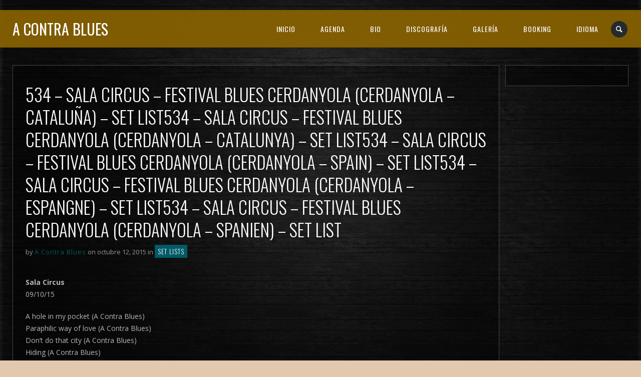

--- FILE ---
content_type: text/html; charset=UTF-8
request_url: http://acontrablues.com/534-sala-circus-festival-blues-cerdanyola-cerdanyola-cataluna-set-list/?lang=en
body_size: 12764
content:
<!DOCTYPE html>
<html lang="es">
<head>
	<meta charset="UTF-8" />
	<title>A Contra Blues |   534 – Sala Circus &#8211; Festival Blues Cerdanyola (Cerdanyola &#8211; Cataluña) &#8211; Set list534 – Sala Circus &#8211; Festival Blues Cerdanyola (Cerdanyola &#8211; Catalunya) &#8211; Set list534 – Sala Circus &#8211; Festival Blues Cerdanyola (Cerdanyola &#8211; Spain) &#8211; Set list534 – Sala Circus &#8211; Festival Blues Cerdanyola (Cerdanyola &#8211; Espangne) &#8211; Set list534 – Sala Circus &#8211; Festival Blues Cerdanyola (Cerdanyola &#8211; Spanien) &#8211; Set list</title>
	<meta name="viewport" content="width=device-width, initial-scale=1, maximum-scale=1">  
			<link rel="shortcut icon" href="http://acontrablues.com/wp-content/themes/jamsession/images/favicon.ico" type="image/x-icon" />
					<meta name='robots' content='max-image-preview:large' />
<link rel='dns-prefetch' href='//www.google.com' />
<link rel='dns-prefetch' href='//fonts.googleapis.com' />
<link rel="alternate" type="application/rss+xml" title="A Contra Blues &raquo; Feed" href="http://acontrablues.com/feed/" />
<link rel="alternate" type="application/rss+xml" title="A Contra Blues &raquo; Feed de los comentarios" href="http://acontrablues.com/comments/feed/" />
<link rel="alternate" title="oEmbed (JSON)" type="application/json+oembed" href="http://acontrablues.com/wp-json/oembed/1.0/embed?url=http%3A%2F%2Facontrablues.com%2F534-sala-circus-festival-blues-cerdanyola-cerdanyola-cataluna-set-list%2F" />
<link rel="alternate" title="oEmbed (XML)" type="text/xml+oembed" href="http://acontrablues.com/wp-json/oembed/1.0/embed?url=http%3A%2F%2Facontrablues.com%2F534-sala-circus-festival-blues-cerdanyola-cerdanyola-cataluna-set-list%2F&#038;format=xml" />
<style id='wp-img-auto-sizes-contain-inline-css' type='text/css'>
img:is([sizes=auto i],[sizes^="auto," i]){contain-intrinsic-size:3000px 1500px}
/*# sourceURL=wp-img-auto-sizes-contain-inline-css */
</style>
<link rel='stylesheet' id='dashicons-css' href='http://acontrablues.com/wp-includes/css/dashicons.min.css?ver=6.9' type='text/css' media='all' />
<link rel='stylesheet' id='thickbox-css' href='http://acontrablues.com/wp-includes/js/thickbox/thickbox.css?ver=6.9' type='text/css' media='all' />
<style id='wp-emoji-styles-inline-css' type='text/css'>

	img.wp-smiley, img.emoji {
		display: inline !important;
		border: none !important;
		box-shadow: none !important;
		height: 1em !important;
		width: 1em !important;
		margin: 0 0.07em !important;
		vertical-align: -0.1em !important;
		background: none !important;
		padding: 0 !important;
	}
/*# sourceURL=wp-emoji-styles-inline-css */
</style>
<link rel='stylesheet' id='wp-block-library-css' href='http://acontrablues.com/wp-includes/css/dist/block-library/style.min.css?ver=6.9' type='text/css' media='all' />
<style id='classic-theme-styles-inline-css' type='text/css'>
/*! This file is auto-generated */
.wp-block-button__link{color:#fff;background-color:#32373c;border-radius:9999px;box-shadow:none;text-decoration:none;padding:calc(.667em + 2px) calc(1.333em + 2px);font-size:1.125em}.wp-block-file__button{background:#32373c;color:#fff;text-decoration:none}
/*# sourceURL=/wp-includes/css/classic-themes.min.css */
</style>
<style id='global-styles-inline-css' type='text/css'>
:root{--wp--preset--aspect-ratio--square: 1;--wp--preset--aspect-ratio--4-3: 4/3;--wp--preset--aspect-ratio--3-4: 3/4;--wp--preset--aspect-ratio--3-2: 3/2;--wp--preset--aspect-ratio--2-3: 2/3;--wp--preset--aspect-ratio--16-9: 16/9;--wp--preset--aspect-ratio--9-16: 9/16;--wp--preset--color--black: #000000;--wp--preset--color--cyan-bluish-gray: #abb8c3;--wp--preset--color--white: #ffffff;--wp--preset--color--pale-pink: #f78da7;--wp--preset--color--vivid-red: #cf2e2e;--wp--preset--color--luminous-vivid-orange: #ff6900;--wp--preset--color--luminous-vivid-amber: #fcb900;--wp--preset--color--light-green-cyan: #7bdcb5;--wp--preset--color--vivid-green-cyan: #00d084;--wp--preset--color--pale-cyan-blue: #8ed1fc;--wp--preset--color--vivid-cyan-blue: #0693e3;--wp--preset--color--vivid-purple: #9b51e0;--wp--preset--gradient--vivid-cyan-blue-to-vivid-purple: linear-gradient(135deg,rgb(6,147,227) 0%,rgb(155,81,224) 100%);--wp--preset--gradient--light-green-cyan-to-vivid-green-cyan: linear-gradient(135deg,rgb(122,220,180) 0%,rgb(0,208,130) 100%);--wp--preset--gradient--luminous-vivid-amber-to-luminous-vivid-orange: linear-gradient(135deg,rgb(252,185,0) 0%,rgb(255,105,0) 100%);--wp--preset--gradient--luminous-vivid-orange-to-vivid-red: linear-gradient(135deg,rgb(255,105,0) 0%,rgb(207,46,46) 100%);--wp--preset--gradient--very-light-gray-to-cyan-bluish-gray: linear-gradient(135deg,rgb(238,238,238) 0%,rgb(169,184,195) 100%);--wp--preset--gradient--cool-to-warm-spectrum: linear-gradient(135deg,rgb(74,234,220) 0%,rgb(151,120,209) 20%,rgb(207,42,186) 40%,rgb(238,44,130) 60%,rgb(251,105,98) 80%,rgb(254,248,76) 100%);--wp--preset--gradient--blush-light-purple: linear-gradient(135deg,rgb(255,206,236) 0%,rgb(152,150,240) 100%);--wp--preset--gradient--blush-bordeaux: linear-gradient(135deg,rgb(254,205,165) 0%,rgb(254,45,45) 50%,rgb(107,0,62) 100%);--wp--preset--gradient--luminous-dusk: linear-gradient(135deg,rgb(255,203,112) 0%,rgb(199,81,192) 50%,rgb(65,88,208) 100%);--wp--preset--gradient--pale-ocean: linear-gradient(135deg,rgb(255,245,203) 0%,rgb(182,227,212) 50%,rgb(51,167,181) 100%);--wp--preset--gradient--electric-grass: linear-gradient(135deg,rgb(202,248,128) 0%,rgb(113,206,126) 100%);--wp--preset--gradient--midnight: linear-gradient(135deg,rgb(2,3,129) 0%,rgb(40,116,252) 100%);--wp--preset--font-size--small: 13px;--wp--preset--font-size--medium: 20px;--wp--preset--font-size--large: 36px;--wp--preset--font-size--x-large: 42px;--wp--preset--spacing--20: 0.44rem;--wp--preset--spacing--30: 0.67rem;--wp--preset--spacing--40: 1rem;--wp--preset--spacing--50: 1.5rem;--wp--preset--spacing--60: 2.25rem;--wp--preset--spacing--70: 3.38rem;--wp--preset--spacing--80: 5.06rem;--wp--preset--shadow--natural: 6px 6px 9px rgba(0, 0, 0, 0.2);--wp--preset--shadow--deep: 12px 12px 50px rgba(0, 0, 0, 0.4);--wp--preset--shadow--sharp: 6px 6px 0px rgba(0, 0, 0, 0.2);--wp--preset--shadow--outlined: 6px 6px 0px -3px rgb(255, 255, 255), 6px 6px rgb(0, 0, 0);--wp--preset--shadow--crisp: 6px 6px 0px rgb(0, 0, 0);}:where(.is-layout-flex){gap: 0.5em;}:where(.is-layout-grid){gap: 0.5em;}body .is-layout-flex{display: flex;}.is-layout-flex{flex-wrap: wrap;align-items: center;}.is-layout-flex > :is(*, div){margin: 0;}body .is-layout-grid{display: grid;}.is-layout-grid > :is(*, div){margin: 0;}:where(.wp-block-columns.is-layout-flex){gap: 2em;}:where(.wp-block-columns.is-layout-grid){gap: 2em;}:where(.wp-block-post-template.is-layout-flex){gap: 1.25em;}:where(.wp-block-post-template.is-layout-grid){gap: 1.25em;}.has-black-color{color: var(--wp--preset--color--black) !important;}.has-cyan-bluish-gray-color{color: var(--wp--preset--color--cyan-bluish-gray) !important;}.has-white-color{color: var(--wp--preset--color--white) !important;}.has-pale-pink-color{color: var(--wp--preset--color--pale-pink) !important;}.has-vivid-red-color{color: var(--wp--preset--color--vivid-red) !important;}.has-luminous-vivid-orange-color{color: var(--wp--preset--color--luminous-vivid-orange) !important;}.has-luminous-vivid-amber-color{color: var(--wp--preset--color--luminous-vivid-amber) !important;}.has-light-green-cyan-color{color: var(--wp--preset--color--light-green-cyan) !important;}.has-vivid-green-cyan-color{color: var(--wp--preset--color--vivid-green-cyan) !important;}.has-pale-cyan-blue-color{color: var(--wp--preset--color--pale-cyan-blue) !important;}.has-vivid-cyan-blue-color{color: var(--wp--preset--color--vivid-cyan-blue) !important;}.has-vivid-purple-color{color: var(--wp--preset--color--vivid-purple) !important;}.has-black-background-color{background-color: var(--wp--preset--color--black) !important;}.has-cyan-bluish-gray-background-color{background-color: var(--wp--preset--color--cyan-bluish-gray) !important;}.has-white-background-color{background-color: var(--wp--preset--color--white) !important;}.has-pale-pink-background-color{background-color: var(--wp--preset--color--pale-pink) !important;}.has-vivid-red-background-color{background-color: var(--wp--preset--color--vivid-red) !important;}.has-luminous-vivid-orange-background-color{background-color: var(--wp--preset--color--luminous-vivid-orange) !important;}.has-luminous-vivid-amber-background-color{background-color: var(--wp--preset--color--luminous-vivid-amber) !important;}.has-light-green-cyan-background-color{background-color: var(--wp--preset--color--light-green-cyan) !important;}.has-vivid-green-cyan-background-color{background-color: var(--wp--preset--color--vivid-green-cyan) !important;}.has-pale-cyan-blue-background-color{background-color: var(--wp--preset--color--pale-cyan-blue) !important;}.has-vivid-cyan-blue-background-color{background-color: var(--wp--preset--color--vivid-cyan-blue) !important;}.has-vivid-purple-background-color{background-color: var(--wp--preset--color--vivid-purple) !important;}.has-black-border-color{border-color: var(--wp--preset--color--black) !important;}.has-cyan-bluish-gray-border-color{border-color: var(--wp--preset--color--cyan-bluish-gray) !important;}.has-white-border-color{border-color: var(--wp--preset--color--white) !important;}.has-pale-pink-border-color{border-color: var(--wp--preset--color--pale-pink) !important;}.has-vivid-red-border-color{border-color: var(--wp--preset--color--vivid-red) !important;}.has-luminous-vivid-orange-border-color{border-color: var(--wp--preset--color--luminous-vivid-orange) !important;}.has-luminous-vivid-amber-border-color{border-color: var(--wp--preset--color--luminous-vivid-amber) !important;}.has-light-green-cyan-border-color{border-color: var(--wp--preset--color--light-green-cyan) !important;}.has-vivid-green-cyan-border-color{border-color: var(--wp--preset--color--vivid-green-cyan) !important;}.has-pale-cyan-blue-border-color{border-color: var(--wp--preset--color--pale-cyan-blue) !important;}.has-vivid-cyan-blue-border-color{border-color: var(--wp--preset--color--vivid-cyan-blue) !important;}.has-vivid-purple-border-color{border-color: var(--wp--preset--color--vivid-purple) !important;}.has-vivid-cyan-blue-to-vivid-purple-gradient-background{background: var(--wp--preset--gradient--vivid-cyan-blue-to-vivid-purple) !important;}.has-light-green-cyan-to-vivid-green-cyan-gradient-background{background: var(--wp--preset--gradient--light-green-cyan-to-vivid-green-cyan) !important;}.has-luminous-vivid-amber-to-luminous-vivid-orange-gradient-background{background: var(--wp--preset--gradient--luminous-vivid-amber-to-luminous-vivid-orange) !important;}.has-luminous-vivid-orange-to-vivid-red-gradient-background{background: var(--wp--preset--gradient--luminous-vivid-orange-to-vivid-red) !important;}.has-very-light-gray-to-cyan-bluish-gray-gradient-background{background: var(--wp--preset--gradient--very-light-gray-to-cyan-bluish-gray) !important;}.has-cool-to-warm-spectrum-gradient-background{background: var(--wp--preset--gradient--cool-to-warm-spectrum) !important;}.has-blush-light-purple-gradient-background{background: var(--wp--preset--gradient--blush-light-purple) !important;}.has-blush-bordeaux-gradient-background{background: var(--wp--preset--gradient--blush-bordeaux) !important;}.has-luminous-dusk-gradient-background{background: var(--wp--preset--gradient--luminous-dusk) !important;}.has-pale-ocean-gradient-background{background: var(--wp--preset--gradient--pale-ocean) !important;}.has-electric-grass-gradient-background{background: var(--wp--preset--gradient--electric-grass) !important;}.has-midnight-gradient-background{background: var(--wp--preset--gradient--midnight) !important;}.has-small-font-size{font-size: var(--wp--preset--font-size--small) !important;}.has-medium-font-size{font-size: var(--wp--preset--font-size--medium) !important;}.has-large-font-size{font-size: var(--wp--preset--font-size--large) !important;}.has-x-large-font-size{font-size: var(--wp--preset--font-size--x-large) !important;}
:where(.wp-block-post-template.is-layout-flex){gap: 1.25em;}:where(.wp-block-post-template.is-layout-grid){gap: 1.25em;}
:where(.wp-block-term-template.is-layout-flex){gap: 1.25em;}:where(.wp-block-term-template.is-layout-grid){gap: 1.25em;}
:where(.wp-block-columns.is-layout-flex){gap: 2em;}:where(.wp-block-columns.is-layout-grid){gap: 2em;}
:root :where(.wp-block-pullquote){font-size: 1.5em;line-height: 1.6;}
/*# sourceURL=global-styles-inline-css */
</style>
<link rel='stylesheet' id='default_fonts-css' href='http://acontrablues.com/wp-content/themes/jamsession/css/default_fonts.css?ver=6.9' type='text/css' media='all' />
<link rel='stylesheet' id='style-css' href='http://acontrablues.com/wp-content/themes/jamsession/style.css?ver=6.9' type='text/css' media='all' />
<link rel='stylesheet' id='jamsession-opensans-oswald-css' href='http://fonts.googleapis.com/css?family=Open+Sans%3A400%2C600%2C700%2C800%7COswald%3A300%2C400%2C700&#038;subset=latin%2Clatin-ext&#038;ver=6.9' type='text/css' media='all' />
<link rel='stylesheet' id='justified_gallery_css-css' href='http://acontrablues.com/wp-content/themes/jamsession/css/justifiedGallery.min.css?ver=6.9' type='text/css' media='all' />
<link rel='stylesheet' id='mediaelement-css' href='http://acontrablues.com/wp-includes/js/mediaelement/mediaelementplayer-legacy.min.css?ver=4.2.17' type='text/css' media='all' />
<link rel='stylesheet' id='wp-mediaelement-css' href='http://acontrablues.com/wp-includes/js/mediaelement/wp-mediaelement.min.css?ver=6.9' type='text/css' media='all' />
<link rel='stylesheet' id='lightbox_style-css' href='http://acontrablues.com/wp-content/themes/jamsession/css/lightbox.css?ver=6.9' type='text/css' media='all' />
<link rel='stylesheet' id='font-awesome-5.0.8-css' href='http://acontrablues.com/wp-content/themes/jamsession/assets/font-awesome-5.0.8/css/font-awesome.min.css?ver=5.0.8' type='text/css' media='all' />
<script type="text/javascript" src="http://acontrablues.com/wp-includes/js/jquery/jquery.min.js?ver=3.7.1" id="jquery-core-js"></script>
<script type="text/javascript" src="http://acontrablues.com/wp-includes/js/jquery/jquery-migrate.min.js?ver=3.4.1" id="jquery-migrate-js"></script>
<script type="text/javascript" src="http://acontrablues.com/wp-content/plugins/gigpress/scripts/gigpress.js?ver=6.9" id="gigpress-js-js"></script>
<link rel="https://api.w.org/" href="http://acontrablues.com/wp-json/" /><link rel="alternate" title="JSON" type="application/json" href="http://acontrablues.com/wp-json/wp/v2/posts/1447" /><link rel="EditURI" type="application/rsd+xml" title="RSD" href="http://acontrablues.com/xmlrpc.php?rsd" />
<meta name="generator" content="WordPress 6.9" />
<link rel="canonical" href="http://acontrablues.com/534-sala-circus-festival-blues-cerdanyola-cerdanyola-cataluna-set-list/" />
<link rel='shortlink' href='http://acontrablues.com/?p=1447' />
<link href="http://acontrablues.com/?feed=gigpress" rel="alternate" type="application/rss+xml" title="Upcoming shows" />
      <!--Customizer CSS--> 
      <style type="text/css">
        #logo a { color: #ffffff ; }#logo_mobile a { color: #ffffff ; } #logo { background-color : transparent; outline: 0;}#main_menu, .menu { background-color : transparent;}#menu_navigation { background-color : rgba(140,100,0,0.9);}#search_blog { background-color : transparent;}.use_mobile { background-color : rgba(140,100,0,0.9);}#main_menu ul ul, .menu ul ul, #news_badge, #front_page_news_bar { background-color : rgba(140,100,0,0.9);}#main_menu ul li:hover, .menu ul li:hover { background-color : rgba(140,100,0,0.9);}.copy, .price_container, p.price ins { color: #8c6400;}.mobile_menu_bar, nav.mobile_navigation ul li { background-color: #8c6400;}.mobile_menu_container ul li a { color: #ffffff;}#main_menu ul li a { color: #ffffff ; }.menu ul li a { color: #ffffff ; }.btt_left, .btt_right { background-color: #ffffff ; }.copy { background-color: #ffffff ; }#main_menu li.current-menu-item > a, .menu li.current-menu-item > a { color: #ffffff ; }#main_menu li.current-menu-ancestor > a, .menu li.current-menu-ancestor > a { color: #ffffff ; }#logo {top: 20px; line-height: 75px; font-size: 30px;}.menu_social_links i {line-height: 75px;}#menu_navigation {top: 20px; }#main_menu ul li a, .menu ul li a {line-height: 75px;}#main_menu ul ul li a, .menu ul ul li a {line-height: 35px;} #commentform input[type="submit"]:hover, #sidebar input[type="submit"]:hover, #inline_search input[type="submit"]:hover, .js_swp_theme_button:hover,  #contactform input[type="submit"]:hover, .reply:hover, .post_cat a, .pagination_links a, .post_tag a:hover, .event_actions a:hover, .custom_actions, .fb_actions:hover, .mejs-time-current, #wp-calendar thead, #sidebar .tagcloud a:hover,  .slideTitle, .woocommerce span.onsale, .woocommerce-page span.onsale, .woocommerce a.added_to_cart, .woocommerce-page a.added_to_cart, .main_spinner {background-color: #005b66;}a, .post_author a, #sidebar a:hover, .required, .required_field, .error, .archive_name, .social_share a:hover, .social_links a:hover, .footer_share a:hover, .event_meta_date, .event_buy_list a {color: #005b66;}#commentform input[type="submit"], #sidebar input[type="submit"], #inline_search input[type="submit"], #contactform input[type="submit"], .js_swp_theme_button,  .reply, .post_cat a:hover, .current_tax, .post_tag a, #sidebar .tagcloud a, .pagination_links a:hover, .event_actions a, .custom_actions:hover, .back_to_top_btn {background-color: #8c6400;}.woocommerce #content input.button, .woocommerce #respond input#submit, .woocommerce a.button, .woocommerce button.button, .woocommerce input.button, .woocommerce-page #content input.button, .woocommerce-page #respond input#submit, .woocommerce-page a.button, .woocommerce-page button.button, .woocommerce-page input.button{background-color: #8c6400 !important;}.woocommerce #content input.button:hover, .woocommerce #respond input#submit:hover, .woocommerce a.button:hover, .woocommerce button.button:hover, .woocommerce input.button:hover, .woocommerce-page #content input.button:hover, .woocommerce-page #respond input#submit:hover, .woocommerce-page a.button:hover, .woocommerce-page button.button:hover, .woocommerce-page input.button:hover {background-color: #005b66 !important;}#single_price p.price, .price .amount {color: #8c6400;}.post_cat a, .post_tag a { color : #ffffff;}.post_item:hover, .post_item_gallery:hover, .post_item_woo:hover, .single_video_item:hover, .jpt_blog_masonry_brick:hover {box-shadow: 0 0 16px 10px #005b66;}.post_item_event:hover {box-shadow: 0 0 25px #005b66;}.mobile_menu_hmb, #news_badge, #front_page_news_bar a, #sidebar .tagcloud a, .post_tag a, .post_cat a:hover, .custom_actions:hover > a, #comments .reply a, .pagination_links a:hover, #commentform input[type="submit"], #sidebar input[type="submit"], #inline_search input[type="submit"], .js_swp_theme_button a, #contactform input[type="submit"], .woocommerce a.button, .woocommerce-page a.button, .current_tax, .woocommerce-page button.button.alt, .woocommerce button.button.alt, .woocommerce-page #respond input#submit {color: #ffffff;}.mobile_menu_hmb span { background-color: #ffffff;}#sidebar a:hover, .view_more a:hover, .event_item_list:hover > .event_venue_list a  {border-color: #005b66;}.post_item_title a:hover { border-bottom-color: #005b66;}.post_item:hover > .post_item_title a, .post_item_commerce_container:hover > .product_title a, .post_item_event_container:hover > .post_item_title a, .jpt_blog_masonry_brick:hover > .post_item_title a { border-bottom-color: #005b66;}::selection  {background: #005b66;}::-moz-selection  {background: #005b66;}::-webkit-selection  {background: #005b66;}blockquote {border-left-color: #005b66;}#post_content, #post_content_full, .js_full_container_inner, #sidebar, .event_meta, .album_meta, #album_listing, #event_listing, .js_swp_container { background-color: rgba(0,0,0,0.4); }.post_item, .event_item_list, .jpt_blog_masonry_brick { background-color: rgba(0,0,0,0.4); }.for_ajax_contact #contactform input[type="text"]:focus, .for_ajax_contact #contactform textarea:focus{border-bottom-color: #005b66; border-left-color: #005b66;}		   
      </style> 
      <!--/Customizer CSS-->
      <meta name="generator" content="Elementor 3.34.1; features: e_font_icon_svg, additional_custom_breakpoints; settings: css_print_method-external, google_font-enabled, font_display-swap">
			<style>
				.e-con.e-parent:nth-of-type(n+4):not(.e-lazyloaded):not(.e-no-lazyload),
				.e-con.e-parent:nth-of-type(n+4):not(.e-lazyloaded):not(.e-no-lazyload) * {
					background-image: none !important;
				}
				@media screen and (max-height: 1024px) {
					.e-con.e-parent:nth-of-type(n+3):not(.e-lazyloaded):not(.e-no-lazyload),
					.e-con.e-parent:nth-of-type(n+3):not(.e-lazyloaded):not(.e-no-lazyload) * {
						background-image: none !important;
					}
				}
				@media screen and (max-height: 640px) {
					.e-con.e-parent:nth-of-type(n+2):not(.e-lazyloaded):not(.e-no-lazyload),
					.e-con.e-parent:nth-of-type(n+2):not(.e-lazyloaded):not(.e-no-lazyload) * {
						background-image: none !important;
					}
				}
			</style>
			  
		<style type="text/css">  
		body { background-color: #e2c8ae; }  
		</style>  
				<style type="text/css" id="wp-custom-css">
			/* =========================================================
   GIGPRESS (JamSession) — ajustes de legibilidad y colores
   ========================================================= */

/* 1) Asegura que la fila “info” (hora/precio/edades/notes)
      NO quede deslavada por estilos del tema */
.gigpress-table tr.gigpress-info td,
.gigpress-table tr.gigpress-info td *{
  opacity: 1 !important;
}

/* 2) Texto “detalle” (lo que va después de Hora/Precio/Edades)
      en blanco suave para que se lea sobre fondo oscuro */
.gigpress-table tr.gigpress-info td,
.gigpress-table tr.gigpress-info td .gigpress-info-item{
  color: rgba(255,255,255,0.80) !important;
}

/* 3) Etiquetas Hora / Precio / Edades en dorado (tu color) */
.gigpress-table tr.gigpress-info td .gigpress-info-label{
  color: rgba(140,100,0,0.9) !important;
  font-weight: 700 !important;
}

/* 4) Enlaces dentro de la línea de info (ej. "Related post") en dorado */
.gigpress-table tr.gigpress-info td a{
  color: rgba(140,100,0,0.9) !important;
  font-weight: 700 !important;
  text-decoration: none;
}
.gigpress-table tr.gigpress-info td a:hover{
  text-decoration: underline;
}

/* 5) (Opcional) Un poco de separación para que respire */
.gigpress-table tr.gigpress-info td{
  padding-top: 6px;
  padding-bottom: 14px;
}

/* 6) (Opcional) Ajuste del desplegable de año para que se vea bien */
.gigpress-menu-container select{
  background: rgba(0,0,0,0.45);
  color: rgba(255,255,255,0.90);
  border: 1px solid rgba(255,255,255,0.18);
  padding: 6px 10px;
}
/* GigPress: enlaces dentro de la tabla (ej: sala con link) */
.gigpress-table a,
.gigpress-table a:visited{
  color: rgba(140,100,0,0.9) !important;  /* tu dorado */
  text-decoration: none !important;
}

/* Hover: un poco más claro y subrayado */
.gigpress-table a:hover{
  color: rgba(140,100,0,1) !important;
  text-decoration: underline !important;
}
/* GigPress: menú de año (select) con mejor contraste */
.gigpress-menu-container label,
.gigpress-menu-container .gigpress-menu-label{
  color: rgba(140,100,0,0.9) !important;
  font-weight: 700 !important;
}

.gigpress-menu-container select{
  background: rgba(0,0,0,0.55) !important;
  color: rgba(255,255,255,0.92) !important;
  border: 1px solid rgba(140,100,0,0.45) !important;
  border-radius: 6px;
  padding: 6px 10px;
}

.gigpress-menu-container select:focus{
  outline: none;
  box-shadow: 0 0 0 2px rgba(140,100,0,0.25);
}


/* GigPress: móvil (tabla más legible) */
@media (max-width: 768px){
  .gigpress-table,
  .gigpress-table thead,
  .gigpress-table tbody,
  .gigpress-table th,
  .gigpress-table td,
  .gigpress-table tr{
    display: block;
    width: 100%;
  }

  .gigpress-table thead{
    display: none;
  }

  .gigpress-table tr{
    padding: 12px 0;
  }

  .gigpress-table td{
    padding: 8px 0;
  }
}
		</style>
		</head>

<body  class="wp-singular post-template-default single single-post postid-1447 single-format-standard custom-background wp-theme-jamsession elementor-default elementor-kit-4653" >
	
	<div class="wraper">

		<div id="header">
			<div class="mobile_menu_items show_on_mobile_only">
	<div class="mobile_menu_bar">
		<div id="logo_mobile">
						<a href="http://acontrablues.com"> A Contra Blues</a>
				</div>

		<div class="mobile_menu_hmb in_mobile_menu_bar">
			<div class="mobile_hmb_container">
				<div class="mobile_hmb in_mobile_menu_bar">
					<span class="menu_1"></span>
					<span class="menu_2"></span>
					<span class="menu_3"></span>
				</div>
			</div>	
		</div>
	</div>

	<div class="mobile_menu_container">
		<nav class="mobile_navigation"><ul id="menu-superior" class="menu js_mobile_menu"><li id="menu-item-4662" class="menu-item menu-item-type-post_type menu-item-object-page menu-item-home menu-item-4662"><a href="http://acontrablues.com/">INICIO</a></li>
<li id="menu-item-461" class="menu-item menu-item-type-custom menu-item-object-custom menu-item-has-children menu-item-461"><a href="http://acontrablues.com/agenda/">AGENDA</a>
<ul class="sub-menu">
	<li id="menu-item-318" class="menu-item menu-item-type-post_type menu-item-object-page menu-item-318"><a href="http://acontrablues.com/agenda/">PRÓXIMOS CONCIERTOS</a></li>
	<li id="menu-item-317" class="menu-item menu-item-type-post_type menu-item-object-page menu-item-317"><a href="http://acontrablues.com/historico/">HISTÓRICO</a></li>
</ul>
</li>
<li id="menu-item-33" class="menu-item menu-item-type-post_type menu-item-object-page menu-item-33"><a href="http://acontrablues.com/?page_id=12">BIO</a></li>
<li id="menu-item-31" class="menu-item menu-item-type-post_type menu-item-object-page menu-item-has-children menu-item-31"><a href="http://acontrablues.com/discografia/">DISCOGRAFÍA</a>
<ul class="sub-menu">
	<li id="menu-item-2548" class="menu-item menu-item-type-post_type menu-item-object-page menu-item-2548"><a href="http://acontrablues.com/letras/">LETRAS</a></li>
</ul>
</li>
<li id="menu-item-462" class="menu-item menu-item-type-custom menu-item-object-custom menu-item-has-children menu-item-462"><a href="http://acontrablues.com/media">GALERÍA</a>
<ul class="sub-menu">
	<li id="menu-item-360" class="menu-item menu-item-type-post_type menu-item-object-page menu-item-360"><a href="http://acontrablues.com/media/">FOTOS</a></li>
	<li id="menu-item-2367" class="menu-item menu-item-type-post_type menu-item-object-page menu-item-2367"><a href="http://acontrablues.com/vid/">VÍDEO</a></li>
	<li id="menu-item-565" class="menu-item menu-item-type-post_type menu-item-object-page menu-item-565"><a href="http://acontrablues.com/media/carteles/">CARTELES</a></li>
</ul>
</li>
<li id="menu-item-2158" class="menu-item menu-item-type-post_type menu-item-object-page menu-item-2158"><a href="http://acontrablues.com/contratacion/">BOOKING</a></li>
<li id="menu-item-1532" class="menu-item menu-item-type-custom menu-item-object-custom menu-item-1532"><a href="#qtransLangSwLM#">IDIOMA</a></li>
</ul></nav>	</div>
</div>
<div class="mobile_menu_spacer show_on_mobile_only"></div>
			<div id="logo">
							<a href="http://acontrablues.com"> A Contra Blues</a>
					</div>
			
			<div id="menu_navigation">

	
		<div id="search_blog">
		<div id="display_none">
			<div id="inline_search">
				<form role="search" method="get" class="search-form" action="http://acontrablues.com/">
	<label>
		<input type="search" class="search-field" placeholder="Search for ..." value="" name="s" title="Search for:" />
	</label>
	<input type="submit" class="search-submit" value="Search" />
</form>
			</div>
		</div>
		<a title="Search..." href="#TB_inline?width=500&amp;height=45&amp;inlineId=display_none" class="thickbox">
			<span>
					<i class="icon-search"></i>
			</span>
		</a>
	</div>
	
	
	
	<div id="main_menu" class="menu-superior-container"><ul id="menu-superior-1" class="menu"><li class="menu-item menu-item-type-post_type menu-item-object-page menu-item-home menu-item-4662"><a href="http://acontrablues.com/">INICIO</a></li>
<li class="menu-item menu-item-type-custom menu-item-object-custom menu-item-has-children menu-item-461"><a href="http://acontrablues.com/agenda/">AGENDA</a>
<ul class="sub-menu">
	<li class="menu-item menu-item-type-post_type menu-item-object-page menu-item-318"><a href="http://acontrablues.com/agenda/">PRÓXIMOS CONCIERTOS</a></li>
	<li class="menu-item menu-item-type-post_type menu-item-object-page menu-item-317"><a href="http://acontrablues.com/historico/">HISTÓRICO</a></li>
</ul>
</li>
<li class="menu-item menu-item-type-post_type menu-item-object-page menu-item-33"><a href="http://acontrablues.com/?page_id=12">BIO</a></li>
<li class="menu-item menu-item-type-post_type menu-item-object-page menu-item-has-children menu-item-31"><a href="http://acontrablues.com/discografia/">DISCOGRAFÍA</a>
<ul class="sub-menu">
	<li class="menu-item menu-item-type-post_type menu-item-object-page menu-item-2548"><a href="http://acontrablues.com/letras/">LETRAS</a></li>
</ul>
</li>
<li class="menu-item menu-item-type-custom menu-item-object-custom menu-item-has-children menu-item-462"><a href="http://acontrablues.com/media">GALERÍA</a>
<ul class="sub-menu">
	<li class="menu-item menu-item-type-post_type menu-item-object-page menu-item-360"><a href="http://acontrablues.com/media/">FOTOS</a></li>
	<li class="menu-item menu-item-type-post_type menu-item-object-page menu-item-2367"><a href="http://acontrablues.com/vid/">VÍDEO</a></li>
	<li class="menu-item menu-item-type-post_type menu-item-object-page menu-item-565"><a href="http://acontrablues.com/media/carteles/">CARTELES</a></li>
</ul>
</li>
<li class="menu-item menu-item-type-post_type menu-item-object-page menu-item-2158"><a href="http://acontrablues.com/contratacion/">BOOKING</a></li>
<li class="menu-item menu-item-type-custom menu-item-object-custom menu-item-1532"><a href="#qtransLangSwLM#">IDIOMA</a></li>
</ul></div>

</div>


		</div>
		
			
<div id="main_content">
	
	<div id="post_content">
	<div id="post_title" ><!--:es-->534 – Sala Circus &#8211; Festival Blues Cerdanyola (Cerdanyola &#8211; Cataluña) &#8211; Set list<!--:--><!--:ca-->534 – Sala Circus &#8211; Festival Blues Cerdanyola (Cerdanyola &#8211; Catalunya) &#8211; Set list<!--:--><!--:en-->534 – Sala Circus &#8211; Festival Blues Cerdanyola (Cerdanyola &#8211; Spain) &#8211; Set list<!--:--><!--:fr-->534 – Sala Circus &#8211; Festival Blues Cerdanyola (Cerdanyola &#8211; Espangne) &#8211; Set list<!--:--><!--:de-->534 – Sala Circus &#8211; Festival Blues Cerdanyola (Cerdanyola &#8211; Spanien) &#8211; Set list<!--:--></div>			
			<div id="postmeta">
				 by <span class="post_author"><a href="http://acontrablues.com/author/acontrablues/">A Contra Blues</a></span> on octubre 12, 2015 in  <span class="post_cat"><a href="http://acontrablues.com/category/set-lists/" rel="category tag">Set lists</a></span> 
			</div>
			<p><!--:es--><strong>Sala Circus</strong><br />
09/10/15</p>
<p>A hole in my pocket (A Contra Blues)<br />
Paraphilic way of love (A Contra Blues)<br />
Don’t do that city (A Contra Blues)<br />
Hiding (A Contra Blues)<br />
Brand new car (A Contra Blues)<br />
Love obituary (A Contra Blues)<br />
Come on in my kitchen (Robert Johnson)<br />
Wake up (A Contra Blues)<br />
I don&#8217;t need no doctor (Valerie Simpson)<br />
Sinnerman (Tradicional)<br />
Loco amor (A Contra Blues)<br />
Freight train (A Contra Blues)<br />
Guitar man (Jerry Reed)<br />
Drinking wine (Stick McGhee)<br />
En el lago (Triana)<br />
Grinnin&#8217; in your face (Eddie «Son» House)<br />
Just arrived (A Contra Blues)<br />
Chances (A Contra Blues)</p>
<p>-Bis-</p>
<p>Power of soul (Jimi Hendrix)<br />
Something else (Sheeley/Cochran)<br />
Whole lotta love (Led Zeppelin)</p>
<p><!--:--><!--:ca--><strong>Sala Circus</strong><br />
09/10/15</p>
<p>A hole in my pocket (A Contra Blues)<br />
Paraphilic way of love (A Contra Blues)<br />
Don’t do that city (A Contra Blues)<br />
Hiding (A Contra Blues)<br />
Brand new car (A Contra Blues)<br />
Love obituary (A Contra Blues)<br />
Come on in my kitchen (Robert Johnson)<br />
Wake up (A Contra Blues)<br />
I don&#8217;t need no doctor (Valerie Simpson)<br />
Sinnerman (Tradicional)<br />
Loco amor (A Contra Blues)<br />
Freight train (A Contra Blues)<br />
Guitar man (Jerry Reed)<br />
Drinking wine (Stick McGhee)<br />
En el lago (Triana)<br />
Grinnin&#8217; in your face (Eddie «Son» House)<br />
Just arrived (A Contra Blues)<br />
Chances (A Contra Blues)</p>
<p>-Bis-</p>
<p>Power of soul (Jimi Hendrix)<br />
Something else (Sheeley/Cochran)<br />
Whole lotta love (Led Zeppelin)<br />
<!--:--><!--:en--><strong>Sala Circus</strong><br />
October, 09th 2015</p>
<p>A hole in my pocket (A Contra Blues)<br />
Paraphilic way of love (A Contra Blues)<br />
Don’t do that city (A Contra Blues)<br />
Hiding (A Contra Blues)<br />
Brand new car (A Contra Blues)<br />
Love obituary (A Contra Blues)<br />
Come on in my kitchen (Robert Johnson)<br />
Wake up (A Contra Blues)<br />
I don&#8217;t need no doctor (Valerie Simpson)<br />
Sinnerman (Traditional)<br />
Loco amor (A Contra Blues)<br />
Freight train (A Contra Blues)<br />
Guitar man (Jerry Reed)<br />
Drinking wine (Stick McGhee)<br />
En el lago (Triana)<br />
Grinnin&#8217; in your face (Eddie «Son» House)<br />
Just arrived (A Contra Blues)<br />
Chances (A Contra Blues)</p>
<p>-Bis-</p>
<p>Power of soul (Jimi Hendrix)<br />
Something else (Sheeley/Cochran)<br />
Whole lotta love (Led Zeppelin)<br />
<!--:--><!--:fr--><strong>Sala Circus</strong><br />
09/10/15</p>
<p>A hole in my pocket (A Contra Blues)<br />
Paraphilic way of love (A Contra Blues)<br />
Don’t do that city (A Contra Blues)<br />
Hiding (A Contra Blues)<br />
Brand new car (A Contra Blues)<br />
Love obituary (A Contra Blues)<br />
Come on in my kitchen (Robert Johnson)<br />
Wake up (A Contra Blues)<br />
I don&#8217;t need no doctor (Valerie Simpson)<br />
Sinnerman (Traditionnel)<br />
Loco amor (A Contra Blues)<br />
Freight train (A Contra Blues)<br />
Guitar man (Jerry Reed)<br />
Drinking wine (Stick McGhee)<br />
En el lago (Triana)<br />
Grinnin&#8217; in your face (Eddie «Son» House)<br />
Just arrived (A Contra Blues)<br />
Chances (A Contra Blues)</p>
<p>-Bis-</p>
<p>Power of soul (Jimi Hendrix)<br />
Something else (Sheeley/Cochran)<br />
Whole lotta love (Led Zeppelin)<!--:--><!--:de--><strong>Sala Circus</strong><br />
09/10/15</p>
<p>A hole in my pocket (A Contra Blues)<br />
Paraphilic way of love (A Contra Blues)<br />
Don’t do that city (A Contra Blues)<br />
Hiding (A Contra Blues)<br />
Brand new car (A Contra Blues)<br />
Love obituary (A Contra Blues)<br />
Come on in my kitchen (Robert Johnson)<br />
Wake up (A Contra Blues)<br />
I don&#8217;t need no doctor (Valerie Simpson)<br />
Sinnerman (Traditionell)<br />
Loco amor (A Contra Blues)<br />
Freight train (A Contra Blues)<br />
Guitar man (Jerry Reed)<br />
Drinking wine (Stick McGhee)<br />
En el lago (Triana)<br />
Grinnin&#8217; in your face (Eddie «Son» House)<br />
Just arrived (A Contra Blues)<br />
Chances (A Contra Blues)</p>
<p>-Zugabe-</p>
<p>Power of soul (Jimi Hendrix)<br />
Something else (Sheeley/Cochran)<br />
Whole lotta love (Led Zeppelin)<!--:--></p>
			<div class="clearfix"></div>		
				<div class="clearfix"></div>
	<div class="social_share">
		<a href="https://www.facebook.com/sharer.php?u=http%3A%2F%2Facontrablues.com%2F534-sala-circus-festival-blues-cerdanyola-cerdanyola-cataluna-set-list%2F&amp;t=%3C%21--%3Aes--%3E534+%E2%80%93+Sala+Circus+%26%238211%3B+Festival+Blues+Cerdanyola+%28Cerdanyola+%26%238211%3B+Catalu%C3%B1a%29+%26%238211%3B+Set+list%3C%21--%3A--%3E%3C%21--%3Aca--%3E534+%E2%80%93+Sala+Circus+%26%238211%3B+Festival+Blues+Cerdanyola+%28Cerdanyola+%26%238211%3B+Catalunya%29+%26%238211%3B+Set+list%3C%21--%3A--%3E%3C%21--%3Aen--%3E534+%E2%80%93+Sala+Circus+%26%238211%3B+Festival+Blues+Cerdanyola+%28Cerdanyola+%26%238211%3B+Spain%29+%26%238211%3B+Set+list%3C%21--%3A--%3E%3C%21--%3Afr--%3E534+%E2%80%93+Sala+Circus+%26%238211%3B+Festival+Blues+Cerdanyola+%28Cerdanyola+%26%238211%3B+Espangne%29+%26%238211%3B+Set+list%3C%21--%3A--%3E%3C%21--%3Ade--%3E534+%E2%80%93+Sala+Circus+%26%238211%3B+Festival+Blues+Cerdanyola+%28Cerdanyola+%26%238211%3B+Spanien%29+%26%238211%3B+Set+list%3C%21--%3A--%3E" target="_blank">
			<i class="icon-facebook"></i> <span class="share_text">SHARE</span>
		</a>
		<a href="https://twitter.com/share?url=http%3A%2F%2Facontrablues.com%2F534-sala-circus-festival-blues-cerdanyola-cerdanyola-cataluna-set-list%2F" target="_blank">
			<i class="icon-twitter"></i>  <span class="share_text">TWEET</span>
		</a>

				
	</div>
			<div class="post_tags">
				<span class="post_tag"><a href="http://acontrablues.com/tag/concerts/" rel="tag">Concerts</a> <a href="http://acontrablues.com/tag/conciertos/" rel="tag">Conciertos</a> <a href="http://acontrablues.com/tag/gigs/" rel="tag">gigs</a> <a href="http://acontrablues.com/tag/set-list/" rel="tag">set list</a></span>			</div>
			
			
			
		
		
		
	</div>

	<div id="sidebar">
	<ul>
		</ul>
	
</div>


	<div class="clearfix"></div>
	
</div>
	

	

									<div class="push"></div>
			

	<div id="canvas_image" class="js_swp_background_image_cover" data-bgimage="http://acontrablues.com/wp-content/themes/jamsession/images/textures/tex8.jpg">
	</div>

		 </div> <!-- wraper -->
		 <div class="main_spinner"></div>
		<div class="copy">2014 JamSession &copy; All rights reserved.</div>				<script type="speculationrules">
{"prefetch":[{"source":"document","where":{"and":[{"href_matches":"/*"},{"not":{"href_matches":["/wp-*.php","/wp-admin/*","/wp-content/uploads/*","/wp-content/*","/wp-content/plugins/*","/wp-content/themes/jamsession/*","/*\\?(.+)"]}},{"not":{"selector_matches":"a[rel~=\"nofollow\"]"}},{"not":{"selector_matches":".no-prefetch, .no-prefetch a"}}]},"eagerness":"conservative"}]}
</script>
			<script>
				const lazyloadRunObserver = () => {
					const lazyloadBackgrounds = document.querySelectorAll( `.e-con.e-parent:not(.e-lazyloaded)` );
					const lazyloadBackgroundObserver = new IntersectionObserver( ( entries ) => {
						entries.forEach( ( entry ) => {
							if ( entry.isIntersecting ) {
								let lazyloadBackground = entry.target;
								if( lazyloadBackground ) {
									lazyloadBackground.classList.add( 'e-lazyloaded' );
								}
								lazyloadBackgroundObserver.unobserve( entry.target );
							}
						});
					}, { rootMargin: '200px 0px 200px 0px' } );
					lazyloadBackgrounds.forEach( ( lazyloadBackground ) => {
						lazyloadBackgroundObserver.observe( lazyloadBackground );
					} );
				};
				const events = [
					'DOMContentLoaded',
					'elementor/lazyload/observe',
				];
				events.forEach( ( event ) => {
					document.addEventListener( event, lazyloadRunObserver );
				} );
			</script>
			<link rel='stylesheet' id='gigpress-css-css' href='http://acontrablues.com/wp-content/plugins/gigpress/css/gigpress.css?ver=6.9' type='text/css' media='all' />
<script type="text/javascript" src="http://acontrablues.com/wp-includes/js/comment-reply.min.js?ver=6.9" id="comment-reply-js" async="async" data-wp-strategy="async" fetchpriority="low"></script>
<script type="text/javascript" id="thickbox-js-extra">
/* <![CDATA[ */
var thickboxL10n = {"next":"Siguiente \u003E","prev":"\u003C Anterior","image":"Imagen","of":"de","close":"Cerrar","noiframes":"Esta funci\u00f3n necesita frames integrados. Tienes los iframes desactivados o tu navegador no es compatible.","loadingAnimation":"http://acontrablues.com/wp-includes/js/thickbox/loadingAnimation.gif"};
//# sourceURL=thickbox-js-extra
/* ]]> */
</script>
<script type="text/javascript" src="http://acontrablues.com/wp-includes/js/thickbox/thickbox.js?ver=3.1-20121105" id="thickbox-js"></script>
<script type="text/javascript" src="http://acontrablues.com/wp-content/themes/jamsession/js/sticky_menu.js?ver=6.9" id="sticky_menu-js"></script>
<script type="text/javascript" src="http://acontrablues.com/wp-content/themes/jamsession/js/jquery.justifiedGallery.min.js?ver=6.9" id="justified_gallery-js"></script>
<script type="text/javascript" src="http://acontrablues.com/wp-content/themes/jamsession/js/imagesloaded.pkgd.min.js?ver=6.9" id="images-loaded-js"></script>
<script type="text/javascript" src="http://acontrablues.com/wp-content/themes/jamsession/js/jquery.debouncedresize.js?ver=6.9" id="debounce-resize-js"></script>
<script type="text/javascript" src="http://acontrablues.com/wp-content/themes/jamsession/js/isotope.pkgd.min.js?ver=6.9" id="isotope-script-js"></script>
<script type="text/javascript" src="http://acontrablues.com/wp-content/themes/jamsession/js/start_isotope.js?ver=6.9" id="start_isotope-js"></script>
<script type="text/javascript" src="http://acontrablues.com/wp-content/themes/jamsession/supersized/js/jquery.easing.min.js?ver=6.9" id="jquery-easing-js"></script>
<script type="text/javascript" src="http://acontrablues.com/wp-content/themes/jamsession/js/responsive_menu.js?ver=6.9" id="responsive_menu-js"></script>
<script type="text/javascript" id="mediaelement-core-js-before">
/* <![CDATA[ */
var mejsL10n = {"language":"es","strings":{"mejs.download-file":"Descargar archivo","mejs.install-flash":"Est\u00e1s usando un navegador que no tiene Flash activo o instalado. Por favor, activa el componente del reproductor Flash o descarga la \u00faltima versi\u00f3n desde https://get.adobe.com/flashplayer/","mejs.fullscreen":"Pantalla completa","mejs.play":"Reproducir","mejs.pause":"Pausa","mejs.time-slider":"Control de tiempo","mejs.time-help-text":"Usa las teclas de direcci\u00f3n izquierda/derecha para avanzar un segundo y las flechas arriba/abajo para avanzar diez segundos.","mejs.live-broadcast":"Transmisi\u00f3n en vivo","mejs.volume-help-text":"Utiliza las teclas de flecha arriba/abajo para aumentar o disminuir el volumen.","mejs.unmute":"Activar el sonido","mejs.mute":"Silenciar","mejs.volume-slider":"Control de volumen","mejs.video-player":"Reproductor de v\u00eddeo","mejs.audio-player":"Reproductor de audio","mejs.captions-subtitles":"Pies de foto / Subt\u00edtulos","mejs.captions-chapters":"Cap\u00edtulos","mejs.none":"Ninguna","mejs.afrikaans":"Afrik\u00e1ans","mejs.albanian":"Albano","mejs.arabic":"\u00c1rabe","mejs.belarusian":"Bielorruso","mejs.bulgarian":"B\u00falgaro","mejs.catalan":"Catal\u00e1n","mejs.chinese":"Chino","mejs.chinese-simplified":"Chino (Simplificado)","mejs.chinese-traditional":"Chino (Tradicional)","mejs.croatian":"Croata","mejs.czech":"Checo","mejs.danish":"Dan\u00e9s","mejs.dutch":"Neerland\u00e9s","mejs.english":"Ingl\u00e9s","mejs.estonian":"Estonio","mejs.filipino":"Filipino","mejs.finnish":"Fin\u00e9s","mejs.french":"Franc\u00e9s","mejs.galician":"Gallego","mejs.german":"Alem\u00e1n","mejs.greek":"Griego","mejs.haitian-creole":"Creole haitiano","mejs.hebrew":"Hebreo","mejs.hindi":"Indio","mejs.hungarian":"H\u00fangaro","mejs.icelandic":"Island\u00e9s","mejs.indonesian":"Indonesio","mejs.irish":"Irland\u00e9s","mejs.italian":"Italiano","mejs.japanese":"Japon\u00e9s","mejs.korean":"Coreano","mejs.latvian":"Let\u00f3n","mejs.lithuanian":"Lituano","mejs.macedonian":"Macedonio","mejs.malay":"Malayo","mejs.maltese":"Malt\u00e9s","mejs.norwegian":"Noruego","mejs.persian":"Persa","mejs.polish":"Polaco","mejs.portuguese":"Portugu\u00e9s","mejs.romanian":"Rumano","mejs.russian":"Ruso","mejs.serbian":"Serbio","mejs.slovak":"Eslovaco","mejs.slovenian":"Esloveno","mejs.spanish":"Espa\u00f1ol","mejs.swahili":"Swahili","mejs.swedish":"Sueco","mejs.tagalog":"Tagalo","mejs.thai":"Tailand\u00e9s","mejs.turkish":"Turco","mejs.ukrainian":"Ukraniano","mejs.vietnamese":"Vietnamita","mejs.welsh":"Gal\u00e9s","mejs.yiddish":"Yiddish"}};
//# sourceURL=mediaelement-core-js-before
/* ]]> */
</script>
<script type="text/javascript" src="http://acontrablues.com/wp-includes/js/mediaelement/mediaelement-and-player.min.js?ver=4.2.17" id="mediaelement-core-js"></script>
<script type="text/javascript" src="http://acontrablues.com/wp-includes/js/mediaelement/mediaelement-migrate.min.js?ver=6.9" id="mediaelement-migrate-js"></script>
<script type="text/javascript" id="mediaelement-js-extra">
/* <![CDATA[ */
var _wpmejsSettings = {"pluginPath":"/wp-includes/js/mediaelement/","classPrefix":"mejs-","stretching":"responsive","audioShortcodeLibrary":"mediaelement","videoShortcodeLibrary":"mediaelement"};
//# sourceURL=mediaelement-js-extra
/* ]]> */
</script>
<script type="text/javascript" src="http://acontrablues.com/wp-includes/js/mediaelement/wp-mediaelement.min.js?ver=6.9" id="wp-mediaelement-js"></script>
<script type="text/javascript" src="http://acontrablues.com/wp-content/themes/jamsession/js/vc_swp.js?ver=6.9" id="vc_swp-js"></script>
<script type="text/javascript" id="js_swp_ajaxcf-js-extra">
/* <![CDATA[ */
var DATAVALUES = {"ajaxurl":"http://acontrablues.com/wp-admin/admin-ajax.php"};
//# sourceURL=js_swp_ajaxcf-js-extra
/* ]]> */
</script>
<script type="text/javascript" src="http://acontrablues.com/wp-content/themes/jamsession/js/js_swp_ajaxcf.js?ver=6.9" id="js_swp_ajaxcf-js"></script>
<script type="text/javascript" src="http://acontrablues.com/wp-content/themes/jamsession/js/lightbox-2.6.min.js?ver=6.9" id="lightbox-js"></script>
<script type="text/javascript" src="https://www.google.com/recaptcha/api.js?ver=6.9" id="recaptcha_api-js"></script>
<script id="wp-emoji-settings" type="application/json">
{"baseUrl":"https://s.w.org/images/core/emoji/17.0.2/72x72/","ext":".png","svgUrl":"https://s.w.org/images/core/emoji/17.0.2/svg/","svgExt":".svg","source":{"concatemoji":"http://acontrablues.com/wp-includes/js/wp-emoji-release.min.js?ver=6.9"}}
</script>
<script type="module">
/* <![CDATA[ */
/*! This file is auto-generated */
const a=JSON.parse(document.getElementById("wp-emoji-settings").textContent),o=(window._wpemojiSettings=a,"wpEmojiSettingsSupports"),s=["flag","emoji"];function i(e){try{var t={supportTests:e,timestamp:(new Date).valueOf()};sessionStorage.setItem(o,JSON.stringify(t))}catch(e){}}function c(e,t,n){e.clearRect(0,0,e.canvas.width,e.canvas.height),e.fillText(t,0,0);t=new Uint32Array(e.getImageData(0,0,e.canvas.width,e.canvas.height).data);e.clearRect(0,0,e.canvas.width,e.canvas.height),e.fillText(n,0,0);const a=new Uint32Array(e.getImageData(0,0,e.canvas.width,e.canvas.height).data);return t.every((e,t)=>e===a[t])}function p(e,t){e.clearRect(0,0,e.canvas.width,e.canvas.height),e.fillText(t,0,0);var n=e.getImageData(16,16,1,1);for(let e=0;e<n.data.length;e++)if(0!==n.data[e])return!1;return!0}function u(e,t,n,a){switch(t){case"flag":return n(e,"\ud83c\udff3\ufe0f\u200d\u26a7\ufe0f","\ud83c\udff3\ufe0f\u200b\u26a7\ufe0f")?!1:!n(e,"\ud83c\udde8\ud83c\uddf6","\ud83c\udde8\u200b\ud83c\uddf6")&&!n(e,"\ud83c\udff4\udb40\udc67\udb40\udc62\udb40\udc65\udb40\udc6e\udb40\udc67\udb40\udc7f","\ud83c\udff4\u200b\udb40\udc67\u200b\udb40\udc62\u200b\udb40\udc65\u200b\udb40\udc6e\u200b\udb40\udc67\u200b\udb40\udc7f");case"emoji":return!a(e,"\ud83e\u1fac8")}return!1}function f(e,t,n,a){let r;const o=(r="undefined"!=typeof WorkerGlobalScope&&self instanceof WorkerGlobalScope?new OffscreenCanvas(300,150):document.createElement("canvas")).getContext("2d",{willReadFrequently:!0}),s=(o.textBaseline="top",o.font="600 32px Arial",{});return e.forEach(e=>{s[e]=t(o,e,n,a)}),s}function r(e){var t=document.createElement("script");t.src=e,t.defer=!0,document.head.appendChild(t)}a.supports={everything:!0,everythingExceptFlag:!0},new Promise(t=>{let n=function(){try{var e=JSON.parse(sessionStorage.getItem(o));if("object"==typeof e&&"number"==typeof e.timestamp&&(new Date).valueOf()<e.timestamp+604800&&"object"==typeof e.supportTests)return e.supportTests}catch(e){}return null}();if(!n){if("undefined"!=typeof Worker&&"undefined"!=typeof OffscreenCanvas&&"undefined"!=typeof URL&&URL.createObjectURL&&"undefined"!=typeof Blob)try{var e="postMessage("+f.toString()+"("+[JSON.stringify(s),u.toString(),c.toString(),p.toString()].join(",")+"));",a=new Blob([e],{type:"text/javascript"});const r=new Worker(URL.createObjectURL(a),{name:"wpTestEmojiSupports"});return void(r.onmessage=e=>{i(n=e.data),r.terminate(),t(n)})}catch(e){}i(n=f(s,u,c,p))}t(n)}).then(e=>{for(const n in e)a.supports[n]=e[n],a.supports.everything=a.supports.everything&&a.supports[n],"flag"!==n&&(a.supports.everythingExceptFlag=a.supports.everythingExceptFlag&&a.supports[n]);var t;a.supports.everythingExceptFlag=a.supports.everythingExceptFlag&&!a.supports.flag,a.supports.everything||((t=a.source||{}).concatemoji?r(t.concatemoji):t.wpemoji&&t.twemoji&&(r(t.twemoji),r(t.wpemoji)))});
//# sourceURL=http://acontrablues.com/wp-includes/js/wp-emoji-loader.min.js
/* ]]> */
</script>
	</body>
</html>

--- FILE ---
content_type: text/javascript
request_url: http://acontrablues.com/wp-content/themes/jamsession/js/js_swp_ajaxcf.js?ver=6.9
body_size: 2552
content:
jQuery(document).ready( function($) {
	'use strict';
	
	$(".for_ajax_contact").find("#contactForm").submit(function(event) {
		event.preventDefault();
		var inputError = 0;
		
		if ( $.trim($(".for_ajax_contact").find(".contactNameInput").val()) === '') {
			$(".for_ajax_contact").find(".comment-form-author").find(".error").show("slow");
			inputError=1;
		}else {
			$(".for_ajax_contact").find(".comment-form-author").find(".error").hide();
		}
		if ( $.trim($(".for_ajax_contact").find(".email").val()) === '') {
			$(".for_ajax_contact").find(".comment-form-email").find(".error").show("slow");
			inputError=1;
		} else {
			var emailValue = $.trim($(".for_ajax_contact").find(".email").val());
			var admitted = /^[a-zA-Z0-9.!#$%&'*+/=?^_`{|}~-]+@[a-zA-Z0-9-]+(?:\.[a-zA-Z0-9-]+)*$/;
			var is_email=admitted.test(emailValue);
			if (is_email) {
				$(".for_ajax_contact").find(".comment-form-email").find(".error").hide();	
			} else {
				$(".for_ajax_contact").find(".comment-form-email").find(".error").show("slow");
				inputError=1;
			}
		}
		if ( $.trim($("textarea#commentsText").val()) === '') {
			$(".for_ajax_contact").find(".comment-form-comment").find(".error").show("slow");
			inputError=1;
		} else {
			$(".for_ajax_contact").find(".comment-form-comment").find(".error").hide();
		}
		
		$(".for_ajax_contact").find(".captcha_error").find(".error").hide();
		$(".for_ajax_contact").find(".formResultOK").find(".error").hide();
		
		if (inputError) {
			return;
		}
		
		var data = {
			action: 'contactformajax_action',
			data: $("#contactForm :input").serialize()
		};

		$(".for_ajax_contact").find('.progressAction').css("visibility","visible");
		$.post(DATAVALUES.ajaxurl, data, function(response) 
		{	
			var obj;
			try {
				obj = $.parseJSON(response);
			}
			catch(e) { 
				/*catch some error*/
				alert("some exception");
			}

			if(obj.success === true) { 
				$(".for_ajax_contact").find(".formResultOK").find(".error").show("slow");
				$(".for_ajax_contact").find(".contactNameInput").val('');
				$(".for_ajax_contact").find(".email").val('');
				$("textarea#commentsText").val('');
				$(".for_ajax_contact").find("#phone").val('');
			}
			else {
				if (obj.error === 'reCaptcha') {
					$(".for_ajax_contact").find(".captcha_error").find(".error").show("slow");
				}
				if (obj.error === 'wp_mail_failed') {
					$(".for_ajax_contact").find(".wp_mail_error").find(".error").show("slow");
				}
			}
			$(".for_ajax_contact").find('.progressAction').css("visibility","hidden");
		});				 
	});
});